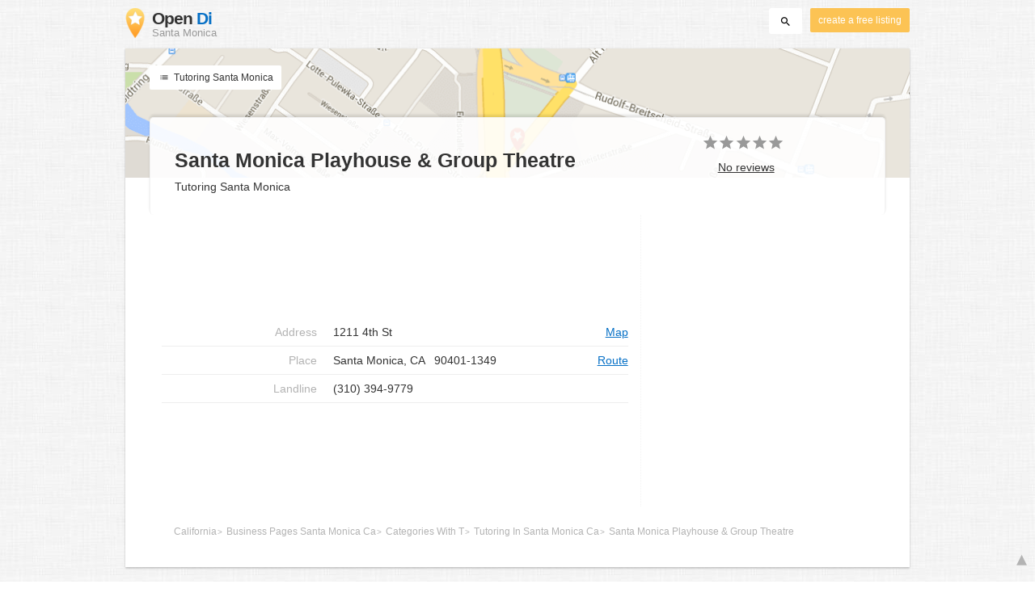

--- FILE ---
content_type: text/html; charset=utf-8
request_url: https://www.google.com/recaptcha/api2/aframe
body_size: -85
content:
<!DOCTYPE HTML><html><head><meta http-equiv="content-type" content="text/html; charset=UTF-8"></head><body><script nonce="JfH_EG9qIAOTbTIjhX1uow">/** Anti-fraud and anti-abuse applications only. See google.com/recaptcha */ try{var clients={'sodar':'https://pagead2.googlesyndication.com/pagead/sodar?'};window.addEventListener("message",function(a){try{if(a.source===window.parent){var b=JSON.parse(a.data);var c=clients[b['id']];if(c){var d=document.createElement('img');d.src=c+b['params']+'&rc='+(localStorage.getItem("rc::a")?sessionStorage.getItem("rc::b"):"");window.document.body.appendChild(d);sessionStorage.setItem("rc::e",parseInt(sessionStorage.getItem("rc::e")||0)+1);localStorage.setItem("rc::h",'1769007323157');}}}catch(b){}});window.parent.postMessage("_grecaptcha_ready", "*");}catch(b){}</script></body></html>